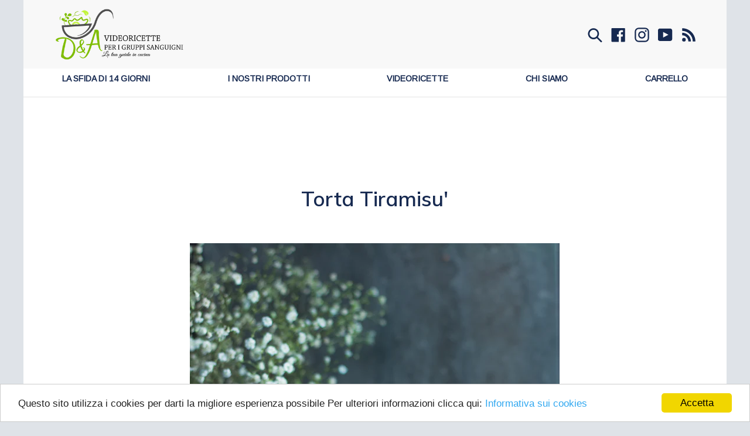

--- FILE ---
content_type: text/html; charset=utf-8
request_url: https://www.videoricettepergruppisanguigni.com/blogs/le-videoricette/torta-tiramisu
body_size: 20043
content:
<!doctype html>
<!--[if IE 9]> <html class="ie9 no-js" lang="it"> <![endif]-->
<!--[if (gt IE 9)|!(IE)]><!--> <html class="no-js" lang="it"> <!--<![endif]-->
<!-- ManyChat -->
<script src="//widget.manychat.com/1751394488473790.js" async="async"></script>
<!-- Facebook Pixel Code -->
<script>
  !function(f,b,e,v,n,t,s)
  {if(f.fbq)return;n=f.fbq=function(){n.callMethod?
  n.callMethod.apply(n,arguments):n.queue.push(arguments)};
  if(!f._fbq)f._fbq=n;n.push=n;n.loaded=!0;n.version='2.0';
  n.queue=[];t=b.createElement(e);t.async=!0;
  t.src=v;s=b.getElementsByTagName(e)[0];
  s.parentNode.insertBefore(t,s)}(window, document,'script',
  'https://connect.facebook.net/en_US/fbevents.js');
  fbq('init', '368540318320739');
  fbq('track', 'PageView');
</script>
<noscript><img height="1" width="1" style="display:none"
  src="https://www.facebook.com/tr?id=368540318320739&ev=PageView&noscript=1"
/></noscript>
<!-- End Facebook Pixel Code -->
<meta name="facebook-domain-verification" content="s5nnyquymbn56vslulp51c7dlxvhky" />
<head>

  <meta charset="utf-8">
  <meta http-equiv="X-UA-Compatible" content="IE=edge,chrome=1">
  <meta name="viewport" content="width=device-width,initial-scale=1">
  <meta name="theme-color" content="#f5706a">
  <link rel="canonical" href="https://www.videoricettepergruppisanguigni.com/blogs/le-videoricette/torta-tiramisu">

  
  
    <link rel="shortcut icon" href="//www.videoricettepergruppisanguigni.com/cdn/shop/files/Untitled_design_50_32x32.jpg?v=1613791020" type="image/png">
  

  
  <title>
    Torta Tiramisu&#39;
    
    
    
      &ndash; D&amp;A - Videoricette
    
  </title>

  
    <meta name="description" content="  Adatta a tutti i gruppi sanguigni senza patologie, tranne il CAFFE&#39; per il gruppo 0 che puo&#39; essere sostituito dal caffe&#39; di cicoria. Da consumare ogni tanto, in occasioni speciali!      INGREDIENTI PAN DI SPAGNA: 4 uova60 g farina di mandorle40 g farina di quinoa40 g zucchero8 g lievito in polvere per dolci INGREDIE">
  
 
  <meta name="p:domain_verify" content="537808e1efaaf99f02497ecf6b022a40"/>


  <!-- /snippets/social-meta-tags.liquid -->
<meta property="og:site_name" content="D&amp;A - Videoricette">
<meta property="og:url" content="https://www.videoricettepergruppisanguigni.com/blogs/le-videoricette/torta-tiramisu">
<meta property="og:title" content="Torta Tiramisu'">
<meta property="og:type" content="article">
<meta property="og:description" content="
 

Adatta a tutti i gruppi sanguigni senza patologie, tranne il CAFFE' per il gruppo 0 che puo' essere sostituito dal caffe' di cicoria.
Da consumare ogni tanto, in occasioni speciali!
 
 
 INGREDIENTI PAN DI SPAGNA:
4 uova60 g farina di mandorle40 g farina di quinoa40 g zucchero8 g lievito in polvere per dolci
INGREDIENTI CREMA:
3 tuorli30 g farina di quinoa300 ml latte di mandorle30 g zucchero
250 ml caffe' normale OPPURE di cicoriacacao amaro q.b
 

 
PROCEDIMENTO PAN DI SPAGNA
 
Prepara uno stampo circolare di diametro 17 cm oppure 20 cm.
Ungi lo stampo uniformemente con 1 cucchiaino d'olio e infarinala con della farina di quinoa. In alternativa puoi semplicemente foderare lo stampo con carta forno bagnata e strizzata molto bene.
Pre riscalda il forno a 175 gradi.
Separa i tuorli dagli albumi.
Monta i tuorli con i 40 g di zucchero fino ad ottenere un composto molto chiaro e spumoso.
Sciacqua bene le fruste e asciugale completamente. Monta gli albumi a neve ben ferma.
Unisci tutti gli ingredienti secchi: i 60 g di farina di mandorle con i 40 g di farina di quinoa e con il cremor tartaro+bicarbonato.
Incorpora gradualmente gli ingredienti secchi ai tuorli montati precedentemente mescolando con una spatola dal basso verso l'alto.
Quando il composto diventera' troppo denso aggiungi due cucchiai di bianchi a neve e mescola delicatamente. Procedi in questo modo alternando gli ingredienti secchi ai bianchi d'uovo finche otterrai un composto liscio e omogeneo.
A questo punto versa il composto nello stampo e inforna per 20 minuti. Dopo 20 minuti fai la prova stecchino e se quest'ultimo risulta ancora umido alza la temperatura a 180 gradi e cuoci ancora per 5 minuti.
 
PROCEDIMENTO CREMA
 
Versa i 300 ml di latte di mandorle in un pentolino e metilo a scaldare a fiamma bassa.
Monta i 3 tuorli con i 30 g di zucchero fino a farli diventare molto chiari e spumosi.
Incorpora gradualmente i 30 g di farina di quinoa ai tuorli montati e mescola delicatamente.
Alza la fiamma e porta il latte di mandorle al bollore. Raggiunto il bollore, mantieni la fiamma medio-alta e versa velocemente il composto montato precedentemente. Mescola velocemente con una frusta per evitare la formazione di grumi.

Continuando a mescolare, la crema dovra' sobbollire finche' si addensera', bastera' meno di 1 minuto.
Trasferisci la crema su un piatto, stendila e ricoprila con un velo di pellicola da cucina per evitare la creazione della pellicina.
 
ASSEMBLA LA TORTA
 
Una volta cotto il pan di spagna, fallo intiepidire dopodiche' rimuovilo dallo stampo.
Munisciti di una griglia da cucina e posizionala su un piatto abbastanza largo.
Appoggia il pan di spagna sulla griglia, con un coltello da pane rimuovi la cupoletta del pan di spagna dopodiche' dividilo orizzontalmente in due parti uguali.
Procedi con la farcitura: 
Bagna la prima meta' del pan di spagna con abbondante caffe' e e con uno spalmino stendi uniformemente meta' della crema.
Sovrapponi la seconda meta' del pan di spagna e ripeti il procedimento.
Spolvera la superficie della torta con del cacao amaro e, facoltativo, delle gocce di cioccolato amaro tritate.
Consiglio: fai riposare la torta in frigo prima di trasferirla su un piatto e prima di consumarla. 
Puoi anche tagliarla a fette e congelarla.
 
 

 
 
 
 
 
 
 

 
 
 "><meta property="og:image" content="http://www.videoricettepergruppisanguigni.com/cdn/shop/articles/IMG_0167_1024x1024.jpg?v=1506899213">
<meta property="og:image:secure_url" content="https://www.videoricettepergruppisanguigni.com/cdn/shop/articles/IMG_0167_1024x1024.jpg?v=1506899213">

<meta name="twitter:site" content="@">
<meta name="twitter:card" content="summary_large_image">
<meta name="twitter:title" content="Torta Tiramisu'">
<meta name="twitter:description" content="
 

Adatta a tutti i gruppi sanguigni senza patologie, tranne il CAFFE' per il gruppo 0 che puo' essere sostituito dal caffe' di cicoria.
Da consumare ogni tanto, in occasioni speciali!
 
 
 INGREDIENTI PAN DI SPAGNA:
4 uova60 g farina di mandorle40 g farina di quinoa40 g zucchero8 g lievito in polvere per dolci
INGREDIENTI CREMA:
3 tuorli30 g farina di quinoa300 ml latte di mandorle30 g zucchero
250 ml caffe' normale OPPURE di cicoriacacao amaro q.b
 

 
PROCEDIMENTO PAN DI SPAGNA
 
Prepara uno stampo circolare di diametro 17 cm oppure 20 cm.
Ungi lo stampo uniformemente con 1 cucchiaino d'olio e infarinala con della farina di quinoa. In alternativa puoi semplicemente foderare lo stampo con carta forno bagnata e strizzata molto bene.
Pre riscalda il forno a 175 gradi.
Separa i tuorli dagli albumi.
Monta i tuorli con i 40 g di zucchero fino ad ottenere un composto molto chiaro e spumoso.
Sciacqua bene le fruste e asciugale completamente. Monta gli albumi a neve ben ferma.
Unisci tutti gli ingredienti secchi: i 60 g di farina di mandorle con i 40 g di farina di quinoa e con il cremor tartaro+bicarbonato.
Incorpora gradualmente gli ingredienti secchi ai tuorli montati precedentemente mescolando con una spatola dal basso verso l'alto.
Quando il composto diventera' troppo denso aggiungi due cucchiai di bianchi a neve e mescola delicatamente. Procedi in questo modo alternando gli ingredienti secchi ai bianchi d'uovo finche otterrai un composto liscio e omogeneo.
A questo punto versa il composto nello stampo e inforna per 20 minuti. Dopo 20 minuti fai la prova stecchino e se quest'ultimo risulta ancora umido alza la temperatura a 180 gradi e cuoci ancora per 5 minuti.
 
PROCEDIMENTO CREMA
 
Versa i 300 ml di latte di mandorle in un pentolino e metilo a scaldare a fiamma bassa.
Monta i 3 tuorli con i 30 g di zucchero fino a farli diventare molto chiari e spumosi.
Incorpora gradualmente i 30 g di farina di quinoa ai tuorli montati e mescola delicatamente.
Alza la fiamma e porta il latte di mandorle al bollore. Raggiunto il bollore, mantieni la fiamma medio-alta e versa velocemente il composto montato precedentemente. Mescola velocemente con una frusta per evitare la formazione di grumi.

Continuando a mescolare, la crema dovra' sobbollire finche' si addensera', bastera' meno di 1 minuto.
Trasferisci la crema su un piatto, stendila e ricoprila con un velo di pellicola da cucina per evitare la creazione della pellicina.
 
ASSEMBLA LA TORTA
 
Una volta cotto il pan di spagna, fallo intiepidire dopodiche' rimuovilo dallo stampo.
Munisciti di una griglia da cucina e posizionala su un piatto abbastanza largo.
Appoggia il pan di spagna sulla griglia, con un coltello da pane rimuovi la cupoletta del pan di spagna dopodiche' dividilo orizzontalmente in due parti uguali.
Procedi con la farcitura: 
Bagna la prima meta' del pan di spagna con abbondante caffe' e e con uno spalmino stendi uniformemente meta' della crema.
Sovrapponi la seconda meta' del pan di spagna e ripeti il procedimento.
Spolvera la superficie della torta con del cacao amaro e, facoltativo, delle gocce di cioccolato amaro tritate.
Consiglio: fai riposare la torta in frigo prima di trasferirla su un piatto e prima di consumarla. 
Puoi anche tagliarla a fette e congelarla.
 
 

 
 
 
 
 
 
 

 
 
 ">

  <link href="//www.videoricettepergruppisanguigni.com/cdn/shop/t/2/assets/google-fonts.scss.css?v=15337002932497387821520896731" rel="stylesheet" type="text/css" media="all" />
  <link href="//www.videoricettepergruppisanguigni.com/cdn/shop/t/2/assets/theme.scss.css?v=70376517761646231261674769282" rel="stylesheet" type="text/css" media="all" />
  

  <link href="//fonts.googleapis.com/css?family=Muli:400,700" rel="stylesheet" type="text/css" media="all" />


  

    <link href="//fonts.googleapis.com/css?family=Muli:600" rel="stylesheet" type="text/css" media="all" />
  



  <link href="https://fonts.googleapis.com/css?family=Arimo" rel="stylesheet">
  <link href="https://fonts.googleapis.com/css?family=Architects+Daughter" rel="stylesheet">
  <link href="https://fonts.googleapis.com/css?family=Amatic+SC" rel="stylesheet">
  <link href="https://fonts.googleapis.com/css?family=Lora" rel="stylesheet">
  



  <script>
    var theme = {
      strings: {
        addToCart: "Aggiungi al carrello",
        soldOut: "Esaurito",
        unavailable: "Non disponibile",
        showMore: "Mostra altro",
        showLess: "Mostra meno"
      },
      moneyFormat: "€{{amount}}"
    }

    document.documentElement.className = document.documentElement.className.replace('no-js', 'js');
  </script>

  <!--[if (lte IE 9) ]><script src="//www.videoricettepergruppisanguigni.com/cdn/shop/t/2/assets/match-media.min.js?v=22265819453975888031520896726" type="text/javascript"></script><![endif]-->

  
  
  <!--[if (gt IE 9)|!(IE)]><!--><script src="//www.videoricettepergruppisanguigni.com/cdn/shop/t/2/assets/lazysizes.js?v=68441465964607740661520896726" async="async"></script><!--<![endif]-->
  <!--[if lte IE 9]><script src="//www.videoricettepergruppisanguigni.com/cdn/shop/t/2/assets/lazysizes.min.js?v=2771"></script><![endif]-->

  <!--[if (gt IE 9)|!(IE)]><!--><script src="//www.videoricettepergruppisanguigni.com/cdn/shop/t/2/assets/vendor.js?v=81207988693582316841520896726" defer="defer"></script><!--<![endif]-->
  <!--[if lte IE 9]><script src="//www.videoricettepergruppisanguigni.com/cdn/shop/t/2/assets/vendor.js?v=81207988693582316841520896726"></script><![endif]-->

  <!--[if (gt IE 9)|!(IE)]><!--><script src="//www.videoricettepergruppisanguigni.com/cdn/shop/t/2/assets/theme.js?v=43847232380433922191520896726" defer="defer"></script><!--<![endif]-->
  <!--[if lte IE 9]><script src="//www.videoricettepergruppisanguigni.com/cdn/shop/t/2/assets/theme.js?v=43847232380433922191520896726"></script><![endif]-->

  <link href="//www.videoricettepergruppisanguigni.com/cdn/shop/t/2/assets/ndnapps-promotionbar.css?v=116253709673227492191572644040" rel="stylesheet" type="text/css" media="all" />
<script>window.performance && window.performance.mark && window.performance.mark('shopify.content_for_header.start');</script><meta id="shopify-digital-wallet" name="shopify-digital-wallet" content="/21230855/digital_wallets/dialog">
<meta name="shopify-checkout-api-token" content="508b2aaee49a5078a71682756221d113">
<meta id="in-context-paypal-metadata" data-shop-id="21230855" data-venmo-supported="false" data-environment="production" data-locale="it_IT" data-paypal-v4="true" data-currency="EUR">
<link rel="alternate" type="application/atom+xml" title="Feed" href="/blogs/le-videoricette.atom" />
<script async="async" src="/checkouts/internal/preloads.js?locale=it-IT"></script>
<script id="shopify-features" type="application/json">{"accessToken":"508b2aaee49a5078a71682756221d113","betas":["rich-media-storefront-analytics"],"domain":"www.videoricettepergruppisanguigni.com","predictiveSearch":true,"shopId":21230855,"locale":"it"}</script>
<script>var Shopify = Shopify || {};
Shopify.shop = "video-ricette-gruppi-sanguigni.myshopify.com";
Shopify.locale = "it";
Shopify.currency = {"active":"EUR","rate":"1.0"};
Shopify.country = "IT";
Shopify.theme = {"name":"Debut (with search button)","id":1520205833,"schema_name":"Debut","schema_version":"1.3.1","theme_store_id":796,"role":"main"};
Shopify.theme.handle = "null";
Shopify.theme.style = {"id":null,"handle":null};
Shopify.cdnHost = "www.videoricettepergruppisanguigni.com/cdn";
Shopify.routes = Shopify.routes || {};
Shopify.routes.root = "/";</script>
<script type="module">!function(o){(o.Shopify=o.Shopify||{}).modules=!0}(window);</script>
<script>!function(o){function n(){var o=[];function n(){o.push(Array.prototype.slice.apply(arguments))}return n.q=o,n}var t=o.Shopify=o.Shopify||{};t.loadFeatures=n(),t.autoloadFeatures=n()}(window);</script>
<script id="shop-js-analytics" type="application/json">{"pageType":"article"}</script>
<script defer="defer" async type="module" src="//www.videoricettepergruppisanguigni.com/cdn/shopifycloud/shop-js/modules/v2/client.init-shop-cart-sync_DXGljDCh.it.esm.js"></script>
<script defer="defer" async type="module" src="//www.videoricettepergruppisanguigni.com/cdn/shopifycloud/shop-js/modules/v2/chunk.common_Dby6QE3M.esm.js"></script>
<script type="module">
  await import("//www.videoricettepergruppisanguigni.com/cdn/shopifycloud/shop-js/modules/v2/client.init-shop-cart-sync_DXGljDCh.it.esm.js");
await import("//www.videoricettepergruppisanguigni.com/cdn/shopifycloud/shop-js/modules/v2/chunk.common_Dby6QE3M.esm.js");

  window.Shopify.SignInWithShop?.initShopCartSync?.({"fedCMEnabled":true,"windoidEnabled":true});

</script>
<script>(function() {
  var isLoaded = false;
  function asyncLoad() {
    if (isLoaded) return;
    isLoaded = true;
    var urls = ["https:\/\/instafeed.nfcube.com\/cdn\/6d77f9edae74353ff6d18710337dd68f.js?shop=video-ricette-gruppi-sanguigni.myshopify.com","https:\/\/cdn.shopify.com\/s\/files\/1\/2123\/0855\/t\/2\/assets\/spreadrwidget.js?178\u0026shop=video-ricette-gruppi-sanguigni.myshopify.com","https:\/\/chimpstatic.com\/mcjs-connected\/js\/users\/107bb22c400a34d040d75dd18\/841bca6cd0fa81f4b1ded2778.js?shop=video-ricette-gruppi-sanguigni.myshopify.com","https:\/\/cdn.jsdelivr.net\/gh\/sltwtr-apps\/SectionsAnywhere@master\/token.js?shop=video-ricette-gruppi-sanguigni.myshopify.com","https:\/\/cdn.jsdelivr.net\/gh\/sltwtr-apps\/SectionsAnywhere@master\/scrollIntoView.js?shop=video-ricette-gruppi-sanguigni.myshopify.com","https:\/\/static.affiliatly.com\/shopify\/v3\/shopify.js?affiliatly_code=AF-1047385\u0026s=2\u0026shop=video-ricette-gruppi-sanguigni.myshopify.com","https:\/\/ufe.helixo.co\/scripts\/sdk.min.js?shop=video-ricette-gruppi-sanguigni.myshopify.com","\/\/cdn.shopify.com\/proxy\/b6e6071130369bb221dd3da828acd98b00197ba3f855ebce362eebfcfb15878f\/s.pandect.es\/scripts\/pandectes-core.js?shop=video-ricette-gruppi-sanguigni.myshopify.com\u0026sp-cache-control=cHVibGljLCBtYXgtYWdlPTkwMA"];
    for (var i = 0; i < urls.length; i++) {
      var s = document.createElement('script');
      s.type = 'text/javascript';
      s.async = true;
      s.src = urls[i];
      var x = document.getElementsByTagName('script')[0];
      x.parentNode.insertBefore(s, x);
    }
  };
  if(window.attachEvent) {
    window.attachEvent('onload', asyncLoad);
  } else {
    window.addEventListener('load', asyncLoad, false);
  }
})();</script>
<script id="__st">var __st={"a":21230855,"offset":3600,"reqid":"7ff0fddf-976d-4977-9693-87a6f7a36193-1768967991","pageurl":"www.videoricettepergruppisanguigni.com\/blogs\/le-videoricette\/torta-tiramisu","s":"articles-327581705","u":"30a287500173","p":"article","rtyp":"article","rid":327581705};</script>
<script>window.ShopifyPaypalV4VisibilityTracking = true;</script>
<script id="captcha-bootstrap">!function(){'use strict';const t='contact',e='account',n='new_comment',o=[[t,t],['blogs',n],['comments',n],[t,'customer']],c=[[e,'customer_login'],[e,'guest_login'],[e,'recover_customer_password'],[e,'create_customer']],r=t=>t.map((([t,e])=>`form[action*='/${t}']:not([data-nocaptcha='true']) input[name='form_type'][value='${e}']`)).join(','),a=t=>()=>t?[...document.querySelectorAll(t)].map((t=>t.form)):[];function s(){const t=[...o],e=r(t);return a(e)}const i='password',u='form_key',d=['recaptcha-v3-token','g-recaptcha-response','h-captcha-response',i],f=()=>{try{return window.sessionStorage}catch{return}},m='__shopify_v',_=t=>t.elements[u];function p(t,e,n=!1){try{const o=window.sessionStorage,c=JSON.parse(o.getItem(e)),{data:r}=function(t){const{data:e,action:n}=t;return t[m]||n?{data:e,action:n}:{data:t,action:n}}(c);for(const[e,n]of Object.entries(r))t.elements[e]&&(t.elements[e].value=n);n&&o.removeItem(e)}catch(o){console.error('form repopulation failed',{error:o})}}const l='form_type',E='cptcha';function T(t){t.dataset[E]=!0}const w=window,h=w.document,L='Shopify',v='ce_forms',y='captcha';let A=!1;((t,e)=>{const n=(g='f06e6c50-85a8-45c8-87d0-21a2b65856fe',I='https://cdn.shopify.com/shopifycloud/storefront-forms-hcaptcha/ce_storefront_forms_captcha_hcaptcha.v1.5.2.iife.js',D={infoText:'Protetto da hCaptcha',privacyText:'Privacy',termsText:'Termini'},(t,e,n)=>{const o=w[L][v],c=o.bindForm;if(c)return c(t,g,e,D).then(n);var r;o.q.push([[t,g,e,D],n]),r=I,A||(h.body.append(Object.assign(h.createElement('script'),{id:'captcha-provider',async:!0,src:r})),A=!0)});var g,I,D;w[L]=w[L]||{},w[L][v]=w[L][v]||{},w[L][v].q=[],w[L][y]=w[L][y]||{},w[L][y].protect=function(t,e){n(t,void 0,e),T(t)},Object.freeze(w[L][y]),function(t,e,n,w,h,L){const[v,y,A,g]=function(t,e,n){const i=e?o:[],u=t?c:[],d=[...i,...u],f=r(d),m=r(i),_=r(d.filter((([t,e])=>n.includes(e))));return[a(f),a(m),a(_),s()]}(w,h,L),I=t=>{const e=t.target;return e instanceof HTMLFormElement?e:e&&e.form},D=t=>v().includes(t);t.addEventListener('submit',(t=>{const e=I(t);if(!e)return;const n=D(e)&&!e.dataset.hcaptchaBound&&!e.dataset.recaptchaBound,o=_(e),c=g().includes(e)&&(!o||!o.value);(n||c)&&t.preventDefault(),c&&!n&&(function(t){try{if(!f())return;!function(t){const e=f();if(!e)return;const n=_(t);if(!n)return;const o=n.value;o&&e.removeItem(o)}(t);const e=Array.from(Array(32),(()=>Math.random().toString(36)[2])).join('');!function(t,e){_(t)||t.append(Object.assign(document.createElement('input'),{type:'hidden',name:u})),t.elements[u].value=e}(t,e),function(t,e){const n=f();if(!n)return;const o=[...t.querySelectorAll(`input[type='${i}']`)].map((({name:t})=>t)),c=[...d,...o],r={};for(const[a,s]of new FormData(t).entries())c.includes(a)||(r[a]=s);n.setItem(e,JSON.stringify({[m]:1,action:t.action,data:r}))}(t,e)}catch(e){console.error('failed to persist form',e)}}(e),e.submit())}));const S=(t,e)=>{t&&!t.dataset[E]&&(n(t,e.some((e=>e===t))),T(t))};for(const o of['focusin','change'])t.addEventListener(o,(t=>{const e=I(t);D(e)&&S(e,y())}));const B=e.get('form_key'),M=e.get(l),P=B&&M;t.addEventListener('DOMContentLoaded',(()=>{const t=y();if(P)for(const e of t)e.elements[l].value===M&&p(e,B);[...new Set([...A(),...v().filter((t=>'true'===t.dataset.shopifyCaptcha))])].forEach((e=>S(e,t)))}))}(h,new URLSearchParams(w.location.search),n,t,e,['guest_login'])})(!0,!0)}();</script>
<script integrity="sha256-4kQ18oKyAcykRKYeNunJcIwy7WH5gtpwJnB7kiuLZ1E=" data-source-attribution="shopify.loadfeatures" defer="defer" src="//www.videoricettepergruppisanguigni.com/cdn/shopifycloud/storefront/assets/storefront/load_feature-a0a9edcb.js" crossorigin="anonymous"></script>
<script data-source-attribution="shopify.dynamic_checkout.dynamic.init">var Shopify=Shopify||{};Shopify.PaymentButton=Shopify.PaymentButton||{isStorefrontPortableWallets:!0,init:function(){window.Shopify.PaymentButton.init=function(){};var t=document.createElement("script");t.src="https://www.videoricettepergruppisanguigni.com/cdn/shopifycloud/portable-wallets/latest/portable-wallets.it.js",t.type="module",document.head.appendChild(t)}};
</script>
<script data-source-attribution="shopify.dynamic_checkout.buyer_consent">
  function portableWalletsHideBuyerConsent(e){var t=document.getElementById("shopify-buyer-consent"),n=document.getElementById("shopify-subscription-policy-button");t&&n&&(t.classList.add("hidden"),t.setAttribute("aria-hidden","true"),n.removeEventListener("click",e))}function portableWalletsShowBuyerConsent(e){var t=document.getElementById("shopify-buyer-consent"),n=document.getElementById("shopify-subscription-policy-button");t&&n&&(t.classList.remove("hidden"),t.removeAttribute("aria-hidden"),n.addEventListener("click",e))}window.Shopify?.PaymentButton&&(window.Shopify.PaymentButton.hideBuyerConsent=portableWalletsHideBuyerConsent,window.Shopify.PaymentButton.showBuyerConsent=portableWalletsShowBuyerConsent);
</script>
<script data-source-attribution="shopify.dynamic_checkout.cart.bootstrap">document.addEventListener("DOMContentLoaded",(function(){function t(){return document.querySelector("shopify-accelerated-checkout-cart, shopify-accelerated-checkout")}if(t())Shopify.PaymentButton.init();else{new MutationObserver((function(e,n){t()&&(Shopify.PaymentButton.init(),n.disconnect())})).observe(document.body,{childList:!0,subtree:!0})}}));
</script>
<link id="shopify-accelerated-checkout-styles" rel="stylesheet" media="screen" href="https://www.videoricettepergruppisanguigni.com/cdn/shopifycloud/portable-wallets/latest/accelerated-checkout-backwards-compat.css" crossorigin="anonymous">
<style id="shopify-accelerated-checkout-cart">
        #shopify-buyer-consent {
  margin-top: 1em;
  display: inline-block;
  width: 100%;
}

#shopify-buyer-consent.hidden {
  display: none;
}

#shopify-subscription-policy-button {
  background: none;
  border: none;
  padding: 0;
  text-decoration: underline;
  font-size: inherit;
  cursor: pointer;
}

#shopify-subscription-policy-button::before {
  box-shadow: none;
}

      </style>

<script>window.performance && window.performance.mark && window.performance.mark('shopify.content_for_header.end');</script>
<script type="text/javascript">window.moneyFormat = "€{{amount}}";
    window.shopCurrency = "EUR";
    window.assetsUrl = '//www.videoricettepergruppisanguigni.com/cdn/shop/t/2/assets/';
  </script>
  <link href="//www.videoricettepergruppisanguigni.com/cdn/shop/t/2/assets/globo.alsobought.css?v=143984948256761464431572199747" rel="stylesheet" type="text/css" media="all" />  <script src="//www.videoricettepergruppisanguigni.com/cdn/shop/t/2/assets/globo.alsobought.js?v=55641921801928829261572199749" data-instant-track type="text/javascript"></script>
  <script data-instant-track>
    var globoAlsoBought = new globoAlsoBought({
      apiUrl: "https://related-products.globosoftware.net/v2/public/api",
      shop: "video-ricette-gruppi-sanguigni.myshopify.com",
      domain: "www.videoricettepergruppisanguigni.com",
      view_name: 'globo.related',
      cart_properties_name: 'utm_source',
      cart_properties_value: 'globoRelatedProducts',
      manualRecommendations: {},
      discount: false,
      redirect: true,
      exclude_tags: [],
      carousel_items: 6,
      carousel_autoplay: false,
      productBoughtTogether: {
        enable: false,
        limit: 2,
        random: false,
        template: 2,
        thisItem: true,
        conditions: ["vendor","type","collection","tags"]
      },
      productRelated: {
        enable: false,
        limit: 1,
        random: false,
        template: 1,
        thisItem: false,
        conditions: ["vendor","type","collection","tags","global"]
      },
      cart: {
        enable: true,
        limit: 10,
        random: false,
        template: 3,
        conditions: ["tags","global"],
        products: []
      },no_image_url: "https://cdn.shopify.com/s/images/admin/no-image-large.gif"
    });
  </script>
  

  <script>window.BOLD = window.BOLD || {};
    window.BOLD.common = window.BOLD.common || {};
    window.BOLD.common.Shopify = window.BOLD.common.Shopify || {};

    window.BOLD.common.Shopify.shop = {
        domain: 'www.videoricettepergruppisanguigni.com',
        permanent_domain: 'video-ricette-gruppi-sanguigni.myshopify.com',
        url: 'https://www.videoricettepergruppisanguigni.com',
        secure_url: 'https://www.videoricettepergruppisanguigni.com',
        money_format: "€{{amount}}",
        currency: "EUR"
    };

    window.BOLD.common.Shopify.cart = {"note":null,"attributes":{},"original_total_price":0,"total_price":0,"total_discount":0,"total_weight":0.0,"item_count":0,"items":[],"requires_shipping":false,"currency":"EUR","items_subtotal_price":0,"cart_level_discount_applications":[],"checkout_charge_amount":0};
    window.BOLD.common.template = 'article';window.BOLD.common.Shopify.formatMoney = function(money, format) {
        function n(t, e) {
            return "undefined" == typeof t ? e : t
        }
        function r(t, e, r, i) {
            if (e = n(e, 2),
            r = n(r, ","),
            i = n(i, "."),
            isNaN(t) || null == t)
                return 0;
            t = (t / 100).toFixed(e);
            var o = t.split(".")
              , a = o[0].replace(/(\d)(?=(\d\d\d)+(?!\d))/g, "$1" + r)
              , s = o[1] ? i + o[1] : "";
            return a + s
        }
        "string" == typeof money && (money = money.replace(".", ""));
        var i = ""
          , o = /\{\{\s*(\w+)\s*\}\}/
          , a = format || window.BOLD.common.Shopify.shop.money_format || window.Shopify.money_format || "$ {{ amount }}";
        switch (a.match(o)[1]) {
            case "amount":
                i = r(money, 2);
                break;
            case "amount_no_decimals":
                i = r(money, 0);
                break;
            case "amount_with_comma_separator":
                i = r(money, 2, ".", ",");
                break;
            case "amount_no_decimals_with_comma_separator":
                i = r(money, 0, ".", ",");
                break;
            case "amount_with_space_separator":
                i = r(money, 2, ".", " ");
                break;
            case "amount_no_decimals_with_space_separator":
                i = r(money, 0, ".", " ");
                break;
        }
        return a.replace(o, i);
    };

    window.BOLD.common.Shopify.saveProduct = function (handle, product) {
        if (typeof handle === 'string' && typeof window.BOLD.common.Shopify.products[handle] === 'undefined') {
            if (typeof product === 'number') {
                window.BOLD.common.Shopify.handles[product] = handle;
                product = { id: product };
            }
            window.BOLD.common.Shopify.products[handle] = product;
        }
    };

	window.BOLD.common.Shopify.saveVariant = function (variant_id, variant) {
		if (typeof variant_id === 'number' && typeof window.BOLD.common.Shopify.variants[variant_id] === 'undefined') {
			window.BOLD.common.Shopify.variants[variant_id] = variant;
		}
	};window.BOLD.common.Shopify.products = window.BOLD.common.Shopify.products || {};
    window.BOLD.common.Shopify.variants = window.BOLD.common.Shopify.variants || {};
    window.BOLD.common.Shopify.handles = window.BOLD.common.Shopify.handles || {};window.BOLD.common.Shopify.saveProduct(null, null);window.BOLD.common.Shopify.metafields = window.BOLD.common.Shopify.metafields || {};window.BOLD.common.Shopify.metafields["bold_rp"] = {};window.BOLD.common.cacheParams = window.BOLD.common.cacheParams || {};
    window.BOLD.common.cacheParams.bundles = 1544676528;

</script>

<script src="https://bundles.boldapps.net/js/bundles.js" type="text/javascript"></script>
<link href="//www.videoricettepergruppisanguigni.com/cdn/shop/t/2/assets/bold-bundles.css?v=146714350250936480741544673534" rel="stylesheet" type="text/css" media="all" />

<link rel="stylesheet" href="//www.videoricettepergruppisanguigni.com/cdn/shop/t/2/assets/sca-pp.css?v=26248894406678077071586789897">
 <script>
  
  SCAPPShop = {};
    
  </script>
<script src="//www.videoricettepergruppisanguigni.com/cdn/shop/t/2/assets/sca-pp-initial.js?v=103991779949916147591586795264" type="text/javascript"></script>
   

    <script>
    
      
    window.ufeStore = {
      collections: [],
      tags: ''.split(','),
      selectedVariantId: null,
      moneyFormat: "€{{amount}}",
      moneyFormatWithCurrency: "€{{amount}} EUR",
      currency: "EUR",
      customerId: null,
      productAvailable: null,
      productMapping: []
    }
    
    
      window.ufeStore.cartTotal = 0;
      
    
    
    
    window.isUfeInstalled = true;
    function ufeScriptLoader(scriptUrl) {
        var element = document.createElement('script');
        element.src = scriptUrl;
        element.type = 'text/javascript';
        document.getElementsByTagName('head')[0].appendChild(element);
    }
    if(window.isUfeInstalled) console.log('%c UFE: Funnel Engines ⚡️ Full Throttle  🦾😎!', 'font-weight: bold; letter-spacing: 2px; font-family: system-ui, -apple-system, BlinkMacSystemFont, "Segoe UI", "Roboto", "Oxygen", "Ubuntu", Arial, sans-serif;font-size: 20px;color: rgb(25, 124, 255); text-shadow: 2px 2px 0 rgb(62, 246, 255)');
    if(!('noModule' in HTMLScriptElement.prototype) && window.isUfeInstalled) {
        ufeScriptLoader('https://ufe.helixo.co/scripts/sdk.es5.min.js');
        console.log('UFE: ES5 Script Loading');
    }
    </script>
    
    <script async src="https://ufe.helixo.co/scripts/sdk.min.js?shop=video-ricette-gruppi-sanguigni.myshopify.com"></script>
    
<script>


window.isHUCSInstalled = false;</script>
<link href="https://monorail-edge.shopifysvc.com" rel="dns-prefetch">
<script>(function(){if ("sendBeacon" in navigator && "performance" in window) {try {var session_token_from_headers = performance.getEntriesByType('navigation')[0].serverTiming.find(x => x.name == '_s').description;} catch {var session_token_from_headers = undefined;}var session_cookie_matches = document.cookie.match(/_shopify_s=([^;]*)/);var session_token_from_cookie = session_cookie_matches && session_cookie_matches.length === 2 ? session_cookie_matches[1] : "";var session_token = session_token_from_headers || session_token_from_cookie || "";function handle_abandonment_event(e) {var entries = performance.getEntries().filter(function(entry) {return /monorail-edge.shopifysvc.com/.test(entry.name);});if (!window.abandonment_tracked && entries.length === 0) {window.abandonment_tracked = true;var currentMs = Date.now();var navigation_start = performance.timing.navigationStart;var payload = {shop_id: 21230855,url: window.location.href,navigation_start,duration: currentMs - navigation_start,session_token,page_type: "article"};window.navigator.sendBeacon("https://monorail-edge.shopifysvc.com/v1/produce", JSON.stringify({schema_id: "online_store_buyer_site_abandonment/1.1",payload: payload,metadata: {event_created_at_ms: currentMs,event_sent_at_ms: currentMs}}));}}window.addEventListener('pagehide', handle_abandonment_event);}}());</script>
<script id="web-pixels-manager-setup">(function e(e,d,r,n,o){if(void 0===o&&(o={}),!Boolean(null===(a=null===(i=window.Shopify)||void 0===i?void 0:i.analytics)||void 0===a?void 0:a.replayQueue)){var i,a;window.Shopify=window.Shopify||{};var t=window.Shopify;t.analytics=t.analytics||{};var s=t.analytics;s.replayQueue=[],s.publish=function(e,d,r){return s.replayQueue.push([e,d,r]),!0};try{self.performance.mark("wpm:start")}catch(e){}var l=function(){var e={modern:/Edge?\/(1{2}[4-9]|1[2-9]\d|[2-9]\d{2}|\d{4,})\.\d+(\.\d+|)|Firefox\/(1{2}[4-9]|1[2-9]\d|[2-9]\d{2}|\d{4,})\.\d+(\.\d+|)|Chrom(ium|e)\/(9{2}|\d{3,})\.\d+(\.\d+|)|(Maci|X1{2}).+ Version\/(15\.\d+|(1[6-9]|[2-9]\d|\d{3,})\.\d+)([,.]\d+|)( \(\w+\)|)( Mobile\/\w+|) Safari\/|Chrome.+OPR\/(9{2}|\d{3,})\.\d+\.\d+|(CPU[ +]OS|iPhone[ +]OS|CPU[ +]iPhone|CPU IPhone OS|CPU iPad OS)[ +]+(15[._]\d+|(1[6-9]|[2-9]\d|\d{3,})[._]\d+)([._]\d+|)|Android:?[ /-](13[3-9]|1[4-9]\d|[2-9]\d{2}|\d{4,})(\.\d+|)(\.\d+|)|Android.+Firefox\/(13[5-9]|1[4-9]\d|[2-9]\d{2}|\d{4,})\.\d+(\.\d+|)|Android.+Chrom(ium|e)\/(13[3-9]|1[4-9]\d|[2-9]\d{2}|\d{4,})\.\d+(\.\d+|)|SamsungBrowser\/([2-9]\d|\d{3,})\.\d+/,legacy:/Edge?\/(1[6-9]|[2-9]\d|\d{3,})\.\d+(\.\d+|)|Firefox\/(5[4-9]|[6-9]\d|\d{3,})\.\d+(\.\d+|)|Chrom(ium|e)\/(5[1-9]|[6-9]\d|\d{3,})\.\d+(\.\d+|)([\d.]+$|.*Safari\/(?![\d.]+ Edge\/[\d.]+$))|(Maci|X1{2}).+ Version\/(10\.\d+|(1[1-9]|[2-9]\d|\d{3,})\.\d+)([,.]\d+|)( \(\w+\)|)( Mobile\/\w+|) Safari\/|Chrome.+OPR\/(3[89]|[4-9]\d|\d{3,})\.\d+\.\d+|(CPU[ +]OS|iPhone[ +]OS|CPU[ +]iPhone|CPU IPhone OS|CPU iPad OS)[ +]+(10[._]\d+|(1[1-9]|[2-9]\d|\d{3,})[._]\d+)([._]\d+|)|Android:?[ /-](13[3-9]|1[4-9]\d|[2-9]\d{2}|\d{4,})(\.\d+|)(\.\d+|)|Mobile Safari.+OPR\/([89]\d|\d{3,})\.\d+\.\d+|Android.+Firefox\/(13[5-9]|1[4-9]\d|[2-9]\d{2}|\d{4,})\.\d+(\.\d+|)|Android.+Chrom(ium|e)\/(13[3-9]|1[4-9]\d|[2-9]\d{2}|\d{4,})\.\d+(\.\d+|)|Android.+(UC? ?Browser|UCWEB|U3)[ /]?(15\.([5-9]|\d{2,})|(1[6-9]|[2-9]\d|\d{3,})\.\d+)\.\d+|SamsungBrowser\/(5\.\d+|([6-9]|\d{2,})\.\d+)|Android.+MQ{2}Browser\/(14(\.(9|\d{2,})|)|(1[5-9]|[2-9]\d|\d{3,})(\.\d+|))(\.\d+|)|K[Aa][Ii]OS\/(3\.\d+|([4-9]|\d{2,})\.\d+)(\.\d+|)/},d=e.modern,r=e.legacy,n=navigator.userAgent;return n.match(d)?"modern":n.match(r)?"legacy":"unknown"}(),u="modern"===l?"modern":"legacy",c=(null!=n?n:{modern:"",legacy:""})[u],f=function(e){return[e.baseUrl,"/wpm","/b",e.hashVersion,"modern"===e.buildTarget?"m":"l",".js"].join("")}({baseUrl:d,hashVersion:r,buildTarget:u}),m=function(e){var d=e.version,r=e.bundleTarget,n=e.surface,o=e.pageUrl,i=e.monorailEndpoint;return{emit:function(e){var a=e.status,t=e.errorMsg,s=(new Date).getTime(),l=JSON.stringify({metadata:{event_sent_at_ms:s},events:[{schema_id:"web_pixels_manager_load/3.1",payload:{version:d,bundle_target:r,page_url:o,status:a,surface:n,error_msg:t},metadata:{event_created_at_ms:s}}]});if(!i)return console&&console.warn&&console.warn("[Web Pixels Manager] No Monorail endpoint provided, skipping logging."),!1;try{return self.navigator.sendBeacon.bind(self.navigator)(i,l)}catch(e){}var u=new XMLHttpRequest;try{return u.open("POST",i,!0),u.setRequestHeader("Content-Type","text/plain"),u.send(l),!0}catch(e){return console&&console.warn&&console.warn("[Web Pixels Manager] Got an unhandled error while logging to Monorail."),!1}}}}({version:r,bundleTarget:l,surface:e.surface,pageUrl:self.location.href,monorailEndpoint:e.monorailEndpoint});try{o.browserTarget=l,function(e){var d=e.src,r=e.async,n=void 0===r||r,o=e.onload,i=e.onerror,a=e.sri,t=e.scriptDataAttributes,s=void 0===t?{}:t,l=document.createElement("script"),u=document.querySelector("head"),c=document.querySelector("body");if(l.async=n,l.src=d,a&&(l.integrity=a,l.crossOrigin="anonymous"),s)for(var f in s)if(Object.prototype.hasOwnProperty.call(s,f))try{l.dataset[f]=s[f]}catch(e){}if(o&&l.addEventListener("load",o),i&&l.addEventListener("error",i),u)u.appendChild(l);else{if(!c)throw new Error("Did not find a head or body element to append the script");c.appendChild(l)}}({src:f,async:!0,onload:function(){if(!function(){var e,d;return Boolean(null===(d=null===(e=window.Shopify)||void 0===e?void 0:e.analytics)||void 0===d?void 0:d.initialized)}()){var d=window.webPixelsManager.init(e)||void 0;if(d){var r=window.Shopify.analytics;r.replayQueue.forEach((function(e){var r=e[0],n=e[1],o=e[2];d.publishCustomEvent(r,n,o)})),r.replayQueue=[],r.publish=d.publishCustomEvent,r.visitor=d.visitor,r.initialized=!0}}},onerror:function(){return m.emit({status:"failed",errorMsg:"".concat(f," has failed to load")})},sri:function(e){var d=/^sha384-[A-Za-z0-9+/=]+$/;return"string"==typeof e&&d.test(e)}(c)?c:"",scriptDataAttributes:o}),m.emit({status:"loading"})}catch(e){m.emit({status:"failed",errorMsg:(null==e?void 0:e.message)||"Unknown error"})}}})({shopId: 21230855,storefrontBaseUrl: "https://www.videoricettepergruppisanguigni.com",extensionsBaseUrl: "https://extensions.shopifycdn.com/cdn/shopifycloud/web-pixels-manager",monorailEndpoint: "https://monorail-edge.shopifysvc.com/unstable/produce_batch",surface: "storefront-renderer",enabledBetaFlags: ["2dca8a86"],webPixelsConfigList: [{"id":"391479645","configuration":"{\"pixel_id\":\"368540318320739\",\"pixel_type\":\"facebook_pixel\",\"metaapp_system_user_token\":\"-\"}","eventPayloadVersion":"v1","runtimeContext":"OPEN","scriptVersion":"ca16bc87fe92b6042fbaa3acc2fbdaa6","type":"APP","apiClientId":2329312,"privacyPurposes":["ANALYTICS","MARKETING","SALE_OF_DATA"],"dataSharingAdjustments":{"protectedCustomerApprovalScopes":["read_customer_address","read_customer_email","read_customer_name","read_customer_personal_data","read_customer_phone"]}},{"id":"162988381","eventPayloadVersion":"v1","runtimeContext":"LAX","scriptVersion":"1","type":"CUSTOM","privacyPurposes":["MARKETING"],"name":"Meta pixel (migrated)"},{"id":"186614109","eventPayloadVersion":"v1","runtimeContext":"LAX","scriptVersion":"1","type":"CUSTOM","privacyPurposes":["ANALYTICS"],"name":"Google Analytics tag (migrated)"},{"id":"shopify-app-pixel","configuration":"{}","eventPayloadVersion":"v1","runtimeContext":"STRICT","scriptVersion":"0450","apiClientId":"shopify-pixel","type":"APP","privacyPurposes":["ANALYTICS","MARKETING"]},{"id":"shopify-custom-pixel","eventPayloadVersion":"v1","runtimeContext":"LAX","scriptVersion":"0450","apiClientId":"shopify-pixel","type":"CUSTOM","privacyPurposes":["ANALYTICS","MARKETING"]}],isMerchantRequest: false,initData: {"shop":{"name":"D\u0026A - Videoricette","paymentSettings":{"currencyCode":"EUR"},"myshopifyDomain":"video-ricette-gruppi-sanguigni.myshopify.com","countryCode":"IT","storefrontUrl":"https:\/\/www.videoricettepergruppisanguigni.com"},"customer":null,"cart":null,"checkout":null,"productVariants":[],"purchasingCompany":null},},"https://www.videoricettepergruppisanguigni.com/cdn","fcfee988w5aeb613cpc8e4bc33m6693e112",{"modern":"","legacy":""},{"shopId":"21230855","storefrontBaseUrl":"https:\/\/www.videoricettepergruppisanguigni.com","extensionBaseUrl":"https:\/\/extensions.shopifycdn.com\/cdn\/shopifycloud\/web-pixels-manager","surface":"storefront-renderer","enabledBetaFlags":"[\"2dca8a86\"]","isMerchantRequest":"false","hashVersion":"fcfee988w5aeb613cpc8e4bc33m6693e112","publish":"custom","events":"[[\"page_viewed\",{}]]"});</script><script>
  window.ShopifyAnalytics = window.ShopifyAnalytics || {};
  window.ShopifyAnalytics.meta = window.ShopifyAnalytics.meta || {};
  window.ShopifyAnalytics.meta.currency = 'EUR';
  var meta = {"page":{"pageType":"article","resourceType":"article","resourceId":327581705,"requestId":"7ff0fddf-976d-4977-9693-87a6f7a36193-1768967991"}};
  for (var attr in meta) {
    window.ShopifyAnalytics.meta[attr] = meta[attr];
  }
</script>
<script class="analytics">
  (function () {
    var customDocumentWrite = function(content) {
      var jquery = null;

      if (window.jQuery) {
        jquery = window.jQuery;
      } else if (window.Checkout && window.Checkout.$) {
        jquery = window.Checkout.$;
      }

      if (jquery) {
        jquery('body').append(content);
      }
    };

    var hasLoggedConversion = function(token) {
      if (token) {
        return document.cookie.indexOf('loggedConversion=' + token) !== -1;
      }
      return false;
    }

    var setCookieIfConversion = function(token) {
      if (token) {
        var twoMonthsFromNow = new Date(Date.now());
        twoMonthsFromNow.setMonth(twoMonthsFromNow.getMonth() + 2);

        document.cookie = 'loggedConversion=' + token + '; expires=' + twoMonthsFromNow;
      }
    }

    var trekkie = window.ShopifyAnalytics.lib = window.trekkie = window.trekkie || [];
    if (trekkie.integrations) {
      return;
    }
    trekkie.methods = [
      'identify',
      'page',
      'ready',
      'track',
      'trackForm',
      'trackLink'
    ];
    trekkie.factory = function(method) {
      return function() {
        var args = Array.prototype.slice.call(arguments);
        args.unshift(method);
        trekkie.push(args);
        return trekkie;
      };
    };
    for (var i = 0; i < trekkie.methods.length; i++) {
      var key = trekkie.methods[i];
      trekkie[key] = trekkie.factory(key);
    }
    trekkie.load = function(config) {
      trekkie.config = config || {};
      trekkie.config.initialDocumentCookie = document.cookie;
      var first = document.getElementsByTagName('script')[0];
      var script = document.createElement('script');
      script.type = 'text/javascript';
      script.onerror = function(e) {
        var scriptFallback = document.createElement('script');
        scriptFallback.type = 'text/javascript';
        scriptFallback.onerror = function(error) {
                var Monorail = {
      produce: function produce(monorailDomain, schemaId, payload) {
        var currentMs = new Date().getTime();
        var event = {
          schema_id: schemaId,
          payload: payload,
          metadata: {
            event_created_at_ms: currentMs,
            event_sent_at_ms: currentMs
          }
        };
        return Monorail.sendRequest("https://" + monorailDomain + "/v1/produce", JSON.stringify(event));
      },
      sendRequest: function sendRequest(endpointUrl, payload) {
        // Try the sendBeacon API
        if (window && window.navigator && typeof window.navigator.sendBeacon === 'function' && typeof window.Blob === 'function' && !Monorail.isIos12()) {
          var blobData = new window.Blob([payload], {
            type: 'text/plain'
          });

          if (window.navigator.sendBeacon(endpointUrl, blobData)) {
            return true;
          } // sendBeacon was not successful

        } // XHR beacon

        var xhr = new XMLHttpRequest();

        try {
          xhr.open('POST', endpointUrl);
          xhr.setRequestHeader('Content-Type', 'text/plain');
          xhr.send(payload);
        } catch (e) {
          console.log(e);
        }

        return false;
      },
      isIos12: function isIos12() {
        return window.navigator.userAgent.lastIndexOf('iPhone; CPU iPhone OS 12_') !== -1 || window.navigator.userAgent.lastIndexOf('iPad; CPU OS 12_') !== -1;
      }
    };
    Monorail.produce('monorail-edge.shopifysvc.com',
      'trekkie_storefront_load_errors/1.1',
      {shop_id: 21230855,
      theme_id: 1520205833,
      app_name: "storefront",
      context_url: window.location.href,
      source_url: "//www.videoricettepergruppisanguigni.com/cdn/s/trekkie.storefront.cd680fe47e6c39ca5d5df5f0a32d569bc48c0f27.min.js"});

        };
        scriptFallback.async = true;
        scriptFallback.src = '//www.videoricettepergruppisanguigni.com/cdn/s/trekkie.storefront.cd680fe47e6c39ca5d5df5f0a32d569bc48c0f27.min.js';
        first.parentNode.insertBefore(scriptFallback, first);
      };
      script.async = true;
      script.src = '//www.videoricettepergruppisanguigni.com/cdn/s/trekkie.storefront.cd680fe47e6c39ca5d5df5f0a32d569bc48c0f27.min.js';
      first.parentNode.insertBefore(script, first);
    };
    trekkie.load(
      {"Trekkie":{"appName":"storefront","development":false,"defaultAttributes":{"shopId":21230855,"isMerchantRequest":null,"themeId":1520205833,"themeCityHash":"9321611920377110741","contentLanguage":"it","currency":"EUR","eventMetadataId":"0390353a-0c32-4449-b79a-d4b8ec60651b"},"isServerSideCookieWritingEnabled":true,"monorailRegion":"shop_domain","enabledBetaFlags":["65f19447"]},"Session Attribution":{},"S2S":{"facebookCapiEnabled":true,"source":"trekkie-storefront-renderer","apiClientId":580111}}
    );

    var loaded = false;
    trekkie.ready(function() {
      if (loaded) return;
      loaded = true;

      window.ShopifyAnalytics.lib = window.trekkie;

      var originalDocumentWrite = document.write;
      document.write = customDocumentWrite;
      try { window.ShopifyAnalytics.merchantGoogleAnalytics.call(this); } catch(error) {};
      document.write = originalDocumentWrite;

      window.ShopifyAnalytics.lib.page(null,{"pageType":"article","resourceType":"article","resourceId":327581705,"requestId":"7ff0fddf-976d-4977-9693-87a6f7a36193-1768967991","shopifyEmitted":true});

      var match = window.location.pathname.match(/checkouts\/(.+)\/(thank_you|post_purchase)/)
      var token = match? match[1]: undefined;
      if (!hasLoggedConversion(token)) {
        setCookieIfConversion(token);
        
      }
    });


        var eventsListenerScript = document.createElement('script');
        eventsListenerScript.async = true;
        eventsListenerScript.src = "//www.videoricettepergruppisanguigni.com/cdn/shopifycloud/storefront/assets/shop_events_listener-3da45d37.js";
        document.getElementsByTagName('head')[0].appendChild(eventsListenerScript);

})();</script>
  <script>
  if (!window.ga || (window.ga && typeof window.ga !== 'function')) {
    window.ga = function ga() {
      (window.ga.q = window.ga.q || []).push(arguments);
      if (window.Shopify && window.Shopify.analytics && typeof window.Shopify.analytics.publish === 'function') {
        window.Shopify.analytics.publish("ga_stub_called", {}, {sendTo: "google_osp_migration"});
      }
      console.error("Shopify's Google Analytics stub called with:", Array.from(arguments), "\nSee https://help.shopify.com/manual/promoting-marketing/pixels/pixel-migration#google for more information.");
    };
    if (window.Shopify && window.Shopify.analytics && typeof window.Shopify.analytics.publish === 'function') {
      window.Shopify.analytics.publish("ga_stub_initialized", {}, {sendTo: "google_osp_migration"});
    }
  }
</script>
<script
  defer
  src="https://www.videoricettepergruppisanguigni.com/cdn/shopifycloud/perf-kit/shopify-perf-kit-3.0.4.min.js"
  data-application="storefront-renderer"
  data-shop-id="21230855"
  data-render-region="gcp-us-east1"
  data-page-type="article"
  data-theme-instance-id="1520205833"
  data-theme-name="Debut"
  data-theme-version="1.3.1"
  data-monorail-region="shop_domain"
  data-resource-timing-sampling-rate="10"
  data-shs="true"
  data-shs-beacon="true"
  data-shs-export-with-fetch="true"
  data-shs-logs-sample-rate="1"
  data-shs-beacon-endpoint="https://www.videoricettepergruppisanguigni.com/api/collect"
></script>
</head>

<body class="template-article">
  <script type="text/javascript" src="//analytics.aweber.com/js/awt_analytics.js?id=.fFU"></script>

  <a class="in-page-link visually-hidden skip-link" href="#MainContent">Vai al contenuto</a>

  <div id="SearchDrawer" class="search-bar drawer drawer--top">
    <div class="search-bar__table">
      <div class="search-bar__table-cell search-bar__form-wrapper">
        <form class="search search-bar__form" action="/search" method="get" role="search">
          <button class="search-bar__submit search__submit btn--link" type="submit">
            <svg aria-hidden="true" focusable="false" role="presentation" class="icon icon-search" viewBox="0 0 37 40"><path d="M35.6 36l-9.8-9.8c4.1-5.4 3.6-13.2-1.3-18.1-5.4-5.4-14.2-5.4-19.7 0-5.4 5.4-5.4 14.2 0 19.7 2.6 2.6 6.1 4.1 9.8 4.1 3 0 5.9-1 8.3-2.8l9.8 9.8c.4.4.9.6 1.4.6s1-.2 1.4-.6c.9-.9.9-2.1.1-2.9zm-20.9-8.2c-2.6 0-5.1-1-7-2.9-3.9-3.9-3.9-10.1 0-14C9.6 9 12.2 8 14.7 8s5.1 1 7 2.9c3.9 3.9 3.9 10.1 0 14-1.9 1.9-4.4 2.9-7 2.9z"/></svg>
            <span class="icon__fallback-text">Invia</span>
          </button>
          <input class="search__input search-bar__input" type="search" name="q" value="" placeholder="Cerca" aria-label="Cerca">
        </form>
      </div>
      <div class="search-bar__table-cell text-right">
        <button type="button" class="btn--link search-bar__close js-drawer-close">
          <svg aria-hidden="true" focusable="false" role="presentation" class="icon icon-close" viewBox="0 0 37 40"><path d="M21.3 23l11-11c.8-.8.8-2 0-2.8-.8-.8-2-.8-2.8 0l-11 11-11-11c-.8-.8-2-.8-2.8 0-.8.8-.8 2 0 2.8l11 11-11 11c-.8.8-.8 2 0 2.8.4.4.9.6 1.4.6s1-.2 1.4-.6l11-11 11 11c.4.4.9.6 1.4.6s1-.2 1.4-.6c.8-.8.8-2 0-2.8l-11-11z"/></svg>
          <span class="icon__fallback-text">Chiudi</span>
        </button>
      </div>
    </div>
  </div>

  <div id="shopify-section-header" class="shopify-section">

<div data-section-id="header" data-section-type="header-section">
  <nav class="mobile-nav-wrapper medium-up--hide" role="navigation">
    <ul id="MobileNav" class="mobile-nav">
      
<li class="mobile-nav__item border-bottom">
          
            <a href="https://www.nutrimenteecorpo.com/sfida-14-giorni" class="mobile-nav__link">
              La sfida di 14 giorni
            </a>
          
        </li>
      
<li class="mobile-nav__item border-bottom">
          
            <a href="/collections/shop" class="mobile-nav__link">
              I nostri prodotti
            </a>
          
        </li>
      
<li class="mobile-nav__item border-bottom">
          
            <a href="/blogs/le-videoricette" class="mobile-nav__link">
              Videoricette
            </a>
          
        </li>
      
<li class="mobile-nav__item border-bottom">
          
            <a href="https://www.nutrimenteecorpo.com/chi-siamo" class="mobile-nav__link">
              Chi siamo
            </a>
          
        </li>
      
<li class="mobile-nav__item">
          
            <a href="/cart" class="mobile-nav__link">
              Carrello
            </a>
          
        </li>
      
        <li><a href="/search" class="mobile-nav__link border-top">
          <svg aria-hidden="true" focusable="false" role="presentation" class="icon icon-search" viewBox="0 0 37 40"><path d="M35.6 36l-9.8-9.8c4.1-5.4 3.6-13.2-1.3-18.1-5.4-5.4-14.2-5.4-19.7 0-5.4 5.4-5.4 14.2 0 19.7 2.6 2.6 6.1 4.1 9.8 4.1 3 0 5.9-1 8.3-2.8l9.8 9.8c.4.4.9.6 1.4.6s1-.2 1.4-.6c.9-.9.9-2.1.1-2.9zm-20.9-8.2c-2.6 0-5.1-1-7-2.9-3.9-3.9-3.9-10.1 0-14C9.6 9 12.2 8 14.7 8s5.1 1 7 2.9c3.9 3.9 3.9 10.1 0 14-1.9 1.9-4.4 2.9-7 2.9z"/></svg> Cerca sul sito
        </a></li>
    </ul>
  </nav>

  

  <header class="page-width site-header logo--center" role="banner">
    <div class="grid grid--no-gutters grid--table">
      

      
<div class="grid__item small--one-half medium-up--one-quarter logo-align--left">
        
        
          <div class="h2 site-header__logo" itemscope itemtype="http://schema.org/Organization">
        
          
<a href="/" itemprop="url" class="site-header__logo-image site-header__logo-image--centered">
              
              <img class="lazyload js"
                   src="//www.videoricettepergruppisanguigni.com/cdn/shop/files/logo_1f445d7d-6a21-424e-b7b9-234cb4c7f0fa_300x300.png?v=1613666155"
                   data-src="//www.videoricettepergruppisanguigni.com/cdn/shop/files/logo_1f445d7d-6a21-424e-b7b9-234cb4c7f0fa_{width}x.png?v=1613666155"
                   data-widths="[180, 360, 540, 720, 900, 1080, 1296, 1512, 1728, 2048]"
                   data-aspectratio="2.5036674816625917"
                   data-sizes="auto"
                   alt="D&amp;amp;A - Videoricette"
                   style="max-width: 300px">
              <noscript>
                
                <img src="//www.videoricettepergruppisanguigni.com/cdn/shop/files/logo_1f445d7d-6a21-424e-b7b9-234cb4c7f0fa_300x.png?v=1613666155"
                     srcset="//www.videoricettepergruppisanguigni.com/cdn/shop/files/logo_1f445d7d-6a21-424e-b7b9-234cb4c7f0fa_300x.png?v=1613666155 1x, //www.videoricettepergruppisanguigni.com/cdn/shop/files/logo_1f445d7d-6a21-424e-b7b9-234cb4c7f0fa_300x@2x.png?v=1613666155 2x"
                     alt="D&amp;A - Videoricette"
                     itemprop="logo"
                     style="max-width: 300px;">
              </noscript>
            </a>
          
        
          </div>
        
      </div>

      

      <div class="grid__item small--one-half medium-up--two-third text-right site-header__icons site-header__icons--plus">
        <div class="site-header__icons-wrapper">
          

          

          

          <a href="/cart" class="site-header__cart hide">
            <svg aria-hidden="true" focusable="false" role="presentation" class="icon icon-cart" viewBox="0 0 37 40"><path d="M36.5 34.8L33.3 8h-5.9C26.7 3.9 23 .8 18.5.8S10.3 3.9 9.6 8H3.7L.5 34.8c-.2 1.5.4 2.4.9 3 .5.5 1.4 1.2 3.1 1.2h28c1.3 0 2.4-.4 3.1-1.3.7-.7 1-1.8.9-2.9zm-18-30c2.2 0 4.1 1.4 4.7 3.2h-9.5c.7-1.9 2.6-3.2 4.8-3.2zM4.5 35l2.8-23h2.2v3c0 1.1.9 2 2 2s2-.9 2-2v-3h10v3c0 1.1.9 2 2 2s2-.9 2-2v-3h2.2l2.8 23h-28z"/></svg>
            <span class="visually-hidden">Carrello</span>
            <span class="icon__fallback-text">Carrello</span>
            
          </a>

          <div class="site-header__icons-wrapper__social small--hide">
            <ul class="list--inline social-icons">
              <li><a class="social-icons__link"><form action="/search" method="get" class="search-header search" role="search">
  <input class="search-header__input search__input"
    type="search"
    name="q"
    placeholder="Cerca"
    aria-label="Cerca">
  <button class="search-header__submit search__submit btn--link" type="submit">
    <svg aria-hidden="true" focusable="false" role="presentation" class="icon icon-search" viewBox="0 0 37 40"><path d="M35.6 36l-9.8-9.8c4.1-5.4 3.6-13.2-1.3-18.1-5.4-5.4-14.2-5.4-19.7 0-5.4 5.4-5.4 14.2 0 19.7 2.6 2.6 6.1 4.1 9.8 4.1 3 0 5.9-1 8.3-2.8l9.8 9.8c.4.4.9.6 1.4.6s1-.2 1.4-.6c.9-.9.9-2.1.1-2.9zm-20.9-8.2c-2.6 0-5.1-1-7-2.9-3.9-3.9-3.9-10.1 0-14C9.6 9 12.2 8 14.7 8s5.1 1 7 2.9c3.9 3.9 3.9 10.1 0 14-1.9 1.9-4.4 2.9-7 2.9z"/></svg>
    <span class="icon__fallback-text">Invia</span>
  </button>
</form>
</a></li>
                
                  <li>
                    <a class="social-icons__link" href="https://www.facebook.com/VideoRicettePerGruppiSanguigni/" title="I18n Error: Missing interpolation value &quot;nome&quot; for &quot;{{ nome }} su {{ piattaforma }}&quot;">
                      <svg aria-hidden="true" focusable="false" role="presentation" class="icon icon-facebook" viewBox="0 0 20 20"><path fill="#444" d="M18.05.811q.439 0 .744.305t.305.744v16.637q0 .439-.305.744t-.744.305h-4.732v-7.221h2.415l.342-2.854h-2.757v-1.83q0-.659.293-1t1.073-.342h1.488V3.762q-.976-.098-2.171-.098-1.634 0-2.635.964t-1 2.72V9.47H7.951v2.854h2.415v7.221H1.413q-.439 0-.744-.305t-.305-.744V1.859q0-.439.305-.744T1.413.81H18.05z"/></svg>
                      <span class="icon__fallback-text">Facebook</span>
                    </a>
                  </li>
                
                
                
                
                  <li>
                    <a class="social-icons__link" href="https://www.instagram.com/videoricettepergruppisanguigni/" title="I18n Error: Missing interpolation value &quot;nome&quot; for &quot;{{ nome }} su {{ piattaforma }}&quot;">
                      <svg aria-hidden="true" focusable="false" role="presentation" class="icon icon-instagram" viewBox="0 0 512 512"><path d="M256 49.5c67.3 0 75.2.3 101.8 1.5 24.6 1.1 37.9 5.2 46.8 8.7 11.8 4.6 20.2 10 29 18.8s14.3 17.2 18.8 29c3.4 8.9 7.6 22.2 8.7 46.8 1.2 26.6 1.5 34.5 1.5 101.8s-.3 75.2-1.5 101.8c-1.1 24.6-5.2 37.9-8.7 46.8-4.6 11.8-10 20.2-18.8 29s-17.2 14.3-29 18.8c-8.9 3.4-22.2 7.6-46.8 8.7-26.6 1.2-34.5 1.5-101.8 1.5s-75.2-.3-101.8-1.5c-24.6-1.1-37.9-5.2-46.8-8.7-11.8-4.6-20.2-10-29-18.8s-14.3-17.2-18.8-29c-3.4-8.9-7.6-22.2-8.7-46.8-1.2-26.6-1.5-34.5-1.5-101.8s.3-75.2 1.5-101.8c1.1-24.6 5.2-37.9 8.7-46.8 4.6-11.8 10-20.2 18.8-29s17.2-14.3 29-18.8c8.9-3.4 22.2-7.6 46.8-8.7 26.6-1.3 34.5-1.5 101.8-1.5m0-45.4c-68.4 0-77 .3-103.9 1.5C125.3 6.8 107 11.1 91 17.3c-16.6 6.4-30.6 15.1-44.6 29.1-14 14-22.6 28.1-29.1 44.6-6.2 16-10.5 34.3-11.7 61.2C4.4 179 4.1 187.6 4.1 256s.3 77 1.5 103.9c1.2 26.8 5.5 45.1 11.7 61.2 6.4 16.6 15.1 30.6 29.1 44.6 14 14 28.1 22.6 44.6 29.1 16 6.2 34.3 10.5 61.2 11.7 26.9 1.2 35.4 1.5 103.9 1.5s77-.3 103.9-1.5c26.8-1.2 45.1-5.5 61.2-11.7 16.6-6.4 30.6-15.1 44.6-29.1 14-14 22.6-28.1 29.1-44.6 6.2-16 10.5-34.3 11.7-61.2 1.2-26.9 1.5-35.4 1.5-103.9s-.3-77-1.5-103.9c-1.2-26.8-5.5-45.1-11.7-61.2-6.4-16.6-15.1-30.6-29.1-44.6-14-14-28.1-22.6-44.6-29.1-16-6.2-34.3-10.5-61.2-11.7-27-1.1-35.6-1.4-104-1.4z"/><path d="M256 126.6c-71.4 0-129.4 57.9-129.4 129.4s58 129.4 129.4 129.4 129.4-58 129.4-129.4-58-129.4-129.4-129.4zm0 213.4c-46.4 0-84-37.6-84-84s37.6-84 84-84 84 37.6 84 84-37.6 84-84 84z"/><circle cx="390.5" cy="121.5" r="30.2"/></svg>
                      <span class="icon__fallback-text">Instagram</span>
                    </a>
                  </li>
                
                
                
                
                  <li>
                    <a class="social-icons__link" href="https://www.youtube.com/channel/UCscLg_fcuyTFYVvDJMc1QYg" title="I18n Error: Missing interpolation value &quot;nome&quot; for &quot;{{ nome }} su {{ piattaforma }}&quot;">
                      <svg aria-hidden="true" focusable="false" role="presentation" class="icon icon-youtube" viewBox="0 0 21 20"><path fill="#444" d="M-.196 15.803q0 1.23.812 2.092t1.977.861h14.946q1.165 0 1.977-.861t.812-2.092V3.909q0-1.23-.82-2.116T17.539.907H2.593q-1.148 0-1.969.886t-.82 2.116v11.894zm7.465-2.149V6.058q0-.115.066-.18.049-.016.082-.016l.082.016 7.153 3.806q.066.066.066.164 0 .066-.066.131l-7.153 3.806q-.033.033-.066.033-.066 0-.098-.033-.066-.066-.066-.131z"/></svg>
                      <span class="icon__fallback-text">YouTube</span>
                    </a>
                  </li>
                
                
                
                  <li>
                    <a class="social-icons__link" href="https://www.videoricettepergruppisanguigni.com/blogs/le-videoricette.atom">
                      <svg aria-hidden="true" focusable="false" role="presentation" class="icon icon-rss" viewBox="0 0 20 20"><path fill="#444" d="M5.903 16.586a2.489 2.489 0 1 1-4.977 0 2.489 2.489 0 0 1 4.977 0zM12.956 19.075H9.43c0-4.688-3.817-8.505-8.505-8.505V7.044c6.638 0 12.031 5.393 12.031 12.031z"/><path fill="#444" d="M15.445 19.075c0-8.028-6.493-14.52-14.52-14.52V.925c10.019 0 18.15 8.131 18.15 18.15h-3.63z"/></svg>
                      <span class="icon__fallback-text">RSS</span>
                    </a>
                  </li>
                
              </ul>
          </div>

          
            <button type="button" class="btn--link site-header__menu js-mobile-nav-toggle mobile-nav--open">
              <svg aria-hidden="true" focusable="false" role="presentation" class="icon icon-hamburger" viewBox="0 0 37 40"><path d="M33.5 25h-30c-1.1 0-2-.9-2-2s.9-2 2-2h30c1.1 0 2 .9 2 2s-.9 2-2 2zm0-11.5h-30c-1.1 0-2-.9-2-2s.9-2 2-2h30c1.1 0 2 .9 2 2s-.9 2-2 2zm0 23h-30c-1.1 0-2-.9-2-2s.9-2 2-2h30c1.1 0 2 .9 2 2s-.9 2-2 2z"/></svg>
              <svg aria-hidden="true" focusable="false" role="presentation" class="icon icon-close" viewBox="0 0 37 40"><path d="M21.3 23l11-11c.8-.8.8-2 0-2.8-.8-.8-2-.8-2.8 0l-11 11-11-11c-.8-.8-2-.8-2.8 0-.8.8-.8 2 0 2.8l11 11-11 11c-.8.8-.8 2 0 2.8.4.4.9.6 1.4.6s1-.2 1.4-.6l11-11 11 11c.4.4.9.6 1.4.6s1-.2 1.4-.6c.8-.8.8-2 0-2.8l-11-11z"/></svg>
              <span class="icon__fallback-text">espandi/riduci</span>
            </button>
          
        </div>

      </div>
    </div>
  </header>

  
  <nav class="small--hide border-bottom" id="AccessibleNav" role="navigation">
    <ul class="site-nav list--inline site-nav--centered" id="SiteNav">
  

      <li >
        <a href="https://www.nutrimenteecorpo.com/sfida-14-giorni" class="site-nav__link site-nav__link--main ">La sfida di 14 giorni</a>
      </li>
    
 
  

      <li >
        <a href="/collections/shop" class="site-nav__link site-nav__link--main ">I nostri prodotti</a>
      </li>
    
 
  

      <li class="site-nav--active">
        <a href="/blogs/le-videoricette" class="site-nav__link site-nav__link--main ">Videoricette</a>
      </li>
    
 
  

      <li >
        <a href="https://www.nutrimenteecorpo.com/chi-siamo" class="site-nav__link site-nav__link--main ">Chi siamo</a>
      </li>
    
 
  

      <li >
        <a href="/cart" class="site-nav__link site-nav__link--main ">Carrello</a>
      </li>
    
 
  
</ul>

  </nav>
  
</div>


</div>
  
  <div class="page-container" id="PageContainer">
    
   
    <main class="main-content" id="MainContent" role="main">
      





<article class="page-width" itemscope itemtype="http://schema.org/Article">
  <div class="grid">
    <div class="grid__item medium-up--five-sixths medium-up--push-one-twelfth">
      <div id="shopify-section-article-template" class="shopify-section"><div class="section-header text-center">
  <script async src="//pagead2.googlesyndication.com/pagead/js/adsbygoogle.js"></script>
  <!-- Horizontal Leaderboard -->
  <ins class="adsbygoogle"
       style="display:inline-block;width:728px;height:90px"
       data-ad-client="ca-pub-7483513372741389"
       data-ad-slot="4436809662"></ins>
  <script>
  (adsbygoogle = window.adsbygoogle || []).push({});
  </script>
  <h1 class="article__title">Torta Tiramisu'</h1>
  

  
</div>

<div class="rte" itemprop="articleBody">
  <p style="text-align: center;"><img src="//cdn.shopify.com/s/files/1/2123/0855/files/IMG_0142_1024x1024.jpg?v=1506897518" alt=""></p>
<p style="text-align: center;"> </p>
<meta charset="utf-8">
<p style="text-align: center;"><em><strong>Adatta a tutti i gruppi sanguigni senza patologie, tranne il CAFFE' per il gruppo 0 che puo' essere sostituito dal caffe' di cicoria.</strong></em></p>
<p style="text-align: center;"><em><strong>Da consumare ogni tanto, in occasioni speciali!</strong></em></p>
<p style="text-align: center;"> </p>
<p style="text-align: center;"> </p>
<p style="text-align: center;"> INGREDIENTI PAN DI SPAGNA:</p>
<p style="text-align: center;"><span>4 uova<br>60 g farina di mandorle<br>40 g farina di quinoa<br>40 g zucchero<br>8 g lievito in polvere per dolci<br></span></p>
<p style="text-align: center;"><span><br>INGREDIENTI CREMA:<br></span></p>
<p style="text-align: center;"><span>3 tuorli<br>30 g farina di quinoa<br>300 ml latte di mandorle<br>30 g zucchero</span></p>
<p style="text-align: center;"><span><br>250 ml caffe' normale OPPURE di cicoria<br>cacao amaro q.b</span></p>
<p style="text-align: center;"> </p>
<p style="text-align: center;"><img src="//cdn.shopify.com/s/files/1/2123/0855/files/IMG_0175_1024x1024.jpg?v=1506897813" alt=""></p>
<p style="text-align: center;"> </p>
<p style="text-align: center;">PROCEDIMENTO PAN DI SPAGNA</p>
<p style="text-align: center;"> </p>
<p style="text-align: center;">Prepara uno stampo circolare di diametro 17 cm oppure 20 cm.</p>
<p style="text-align: center;">Ungi lo stampo uniformemente con 1 cucchiaino d'olio e infarinala con della farina di quinoa. In alternativa puoi semplicemente foderare lo stampo con carta forno bagnata e strizzata molto bene.</p>
<p style="text-align: center;">Pre riscalda il forno a 175 gradi.</p>
<p style="text-align: center;">Separa i tuorli dagli albumi.</p>
<p style="text-align: center;">Monta i tuorli con i 40 g di zucchero fino ad ottenere un composto molto chiaro e spumoso.</p>
<p style="text-align: center;">Sciacqua bene le fruste e asciugale completamente. Monta gli albumi a neve ben ferma.</p>
<p style="text-align: center;">Unisci tutti gli ingredienti secchi: i 60 g di farina di mandorle con i 40 g di farina di quinoa e con il cremor tartaro+bicarbonato.</p>
<p style="text-align: center;">Incorpora gradualmente gli ingredienti secchi ai tuorli montati precedentemente mescolando con una spatola dal basso verso l'alto.</p>
<p style="text-align: center;">Quando il composto diventera' troppo denso aggiungi due cucchiai di bianchi a neve e mescola delicatamente. Procedi in questo modo alternando gli ingredienti secchi ai bianchi d'uovo finche otterrai un composto liscio e omogeneo.</p>
<p style="text-align: center;">A questo punto versa il composto nello stampo e inforna per 20 minuti. Dopo 20 minuti fai la prova stecchino e se quest'ultimo risulta ancora umido alza la temperatura a 180 gradi e cuoci ancora per 5 minuti.</p>
<p style="text-align: center;"> </p>
<p style="text-align: center;">PROCEDIMENTO CREMA</p>
<p style="text-align: center;"> </p>
<p style="text-align: center;">Versa i 300 ml di latte di mandorle in un pentolino e metilo a scaldare a fiamma bassa.</p>
<p style="text-align: center;">Monta i 3 tuorli con i 30 g di zucchero fino a farli diventare molto chiari e spumosi.</p>
<p style="text-align: center;">Incorpora gradualmente i 30 g di farina di quinoa ai tuorli montati e mescola delicatamente.</p>
<p style="text-align: center;">Alza la fiamma e porta il latte di mandorle al bollore. Raggiunto il bollore, mantieni la fiamma medio-alta e versa velocemente il composto montato precedentemente. Mescola velocemente con una frusta per evitare la formazione di grumi.</p>
<meta charset="utf-8">
<p style="text-align: center;"><span>Continuando a mescolare, la crema dovra' sobbollire finche' si addensera', bastera' meno di 1 minuto.</span></p>
<p style="text-align: center;"><span>Trasferisci la crema su un piatto, stendila e ricoprila con un velo di pellicola da cucina per evitare la creazione della pellicina.</span></p>
<p style="text-align: center;"> </p>
<p style="text-align: center;"><span>ASSEMBLA LA TORTA</span></p>
<p style="text-align: center;"> </p>
<p style="text-align: center;"><span>Una volta cotto il pan di spagna, fallo intiepidire dopodiche' rimuovilo dallo stampo.</span></p>
<p style="text-align: center;"><span>Munisciti di una griglia da cucina e posizionala su un piatto abbastanza largo.</span></p>
<p style="text-align: center;"><span>Appoggia il pan di spagna sulla griglia, con un coltello da pane rimuovi la cupoletta del pan di spagna dopodiche' dividilo orizzontalmente in due parti uguali.</span></p>
<p style="text-align: center;"><span>Procedi con la farcitura: </span></p>
<p style="text-align: center;"><span>Bagna la prima meta' del pan di spagna con abbondante caffe' e e con uno spalmino stendi uniformemente meta' della crema.</span></p>
<p style="text-align: center;"><span>Sovrapponi la seconda meta' del pan di spagna e ripeti il procedimento.</span></p>
<p style="text-align: center;"><span>Spolvera la superficie della torta con del cacao amaro e, facoltativo, delle gocce di cioccolato amaro tritate.</span></p>
<p style="text-align: center;"><span>Consiglio: fai riposare la torta in frigo prima di trasferirla su un piatto e prima di consumarla. </span></p>
<p style="text-align: center;"><span>Puoi anche tagliarla a fette e congelarla.</span></p>
<p style="text-align: center;"> </p>
<p style="text-align: center;"> </p>
<p style="text-align: center;"><span><img src="//cdn.shopify.com/s/files/1/2123/0855/files/IMG_0151_1024x1024.jpg?v=1506899855" alt=""></span></p>
<p style="text-align: center;"> </p>
<p style="text-align: center;"> </p>
<p style="text-align: center;"> </p>
<p style="text-align: center;"> </p>
<p style="text-align: center;"> </p>
<p style="text-align: center;"> </p>
<p style="text-align: center;"> </p>
<meta charset="utf-8">
<p style="text-align: center;"> </p>
<p style="text-align: center;"> </p>
<p style="text-align: center;"> </p>
</div>


  <!-- /snippets/social-sharing.liquid -->
<div class="social-sharing">

  
    <a target="_blank" href="//www.facebook.com/sharer.php?u=https://www.videoricettepergruppisanguigni.com/blogs/le-videoricette/torta-tiramisu" class="btn btn--small btn--secondary btn--share share-facebook" title="Condividi su Facebook">
      <svg aria-hidden="true" focusable="false" role="presentation" class="icon icon-facebook" viewBox="0 0 20 20"><path fill="#444" d="M18.05.811q.439 0 .744.305t.305.744v16.637q0 .439-.305.744t-.744.305h-4.732v-7.221h2.415l.342-2.854h-2.757v-1.83q0-.659.293-1t1.073-.342h1.488V3.762q-.976-.098-2.171-.098-1.634 0-2.635.964t-1 2.72V9.47H7.951v2.854h2.415v7.221H1.413q-.439 0-.744-.305t-.305-.744V1.859q0-.439.305-.744T1.413.81H18.05z"/></svg>
      <span class="share-title" aria-hidden="true">Condividi</span>
      <span class="visually-hidden">Condividi su Facebook</span>
    </a>
  

  
    <a target="_blank" href="//twitter.com/share?text=Torta%20Tiramisu'&amp;url=https://www.videoricettepergruppisanguigni.com/blogs/le-videoricette/torta-tiramisu" class="btn btn--small btn--secondary btn--share share-twitter" title="Condividi su Twitter">
      <svg aria-hidden="true" focusable="false" role="presentation" class="icon icon-twitter" viewBox="0 0 20 20"><path fill="#444" d="M19.551 4.208q-.815 1.202-1.956 2.038 0 .082.02.255t.02.255q0 1.589-.469 3.179t-1.426 3.036-2.272 2.567-3.158 1.793-3.963.672q-3.301 0-6.031-1.773.571.041.937.041 2.751 0 4.911-1.671-1.284-.02-2.292-.784T2.456 11.85q.346.082.754.082.55 0 1.039-.163-1.365-.285-2.262-1.365T1.09 7.918v-.041q.774.408 1.773.448-.795-.53-1.263-1.396t-.469-1.864q0-1.019.509-1.997 1.487 1.854 3.596 2.924T9.81 7.184q-.143-.509-.143-.897 0-1.63 1.161-2.781t2.832-1.151q.815 0 1.569.326t1.284.917q1.345-.265 2.506-.958-.428 1.386-1.732 2.18 1.243-.163 2.262-.611z"/></svg>
      <span class="share-title" aria-hidden="true">Condividi su Twitter</span>
      <span class="visually-hidden">Condividi su Twitter</span>
    </a>
  

  
    <a target="_blank" href="//pinterest.com/pin/create/button/?url=https://www.videoricettepergruppisanguigni.com/blogs/le-videoricette/torta-tiramisu&amp;media=//www.videoricettepergruppisanguigni.com/cdn/shop/articles/IMG_0167_1024x1024.jpg?v=1506899213&amp;description=Torta%20Tiramisu'" class="btn btn--small btn--secondary btn--share share-pinterest" title="Condividi su Pinterest">
      <svg aria-hidden="true" focusable="false" role="presentation" class="icon icon-pinterest" viewBox="0 0 20 20"><path fill="#444" d="M9.958.811q1.903 0 3.635.744t2.988 2 2 2.988.744 3.635q0 2.537-1.256 4.696t-3.415 3.415-4.696 1.256q-1.39 0-2.659-.366.707-1.147.951-2.025l.659-2.561q.244.463.903.817t1.39.354q1.464 0 2.622-.842t1.793-2.305.634-3.293q0-2.171-1.671-3.769t-4.257-1.598q-1.586 0-2.903.537T5.298 5.897 4.066 7.775t-.427 2.037q0 1.268.476 2.22t1.427 1.342q.171.073.293.012t.171-.232q.171-.61.195-.756.098-.268-.122-.512-.634-.707-.634-1.83 0-1.854 1.281-3.183t3.354-1.329q1.83 0 2.854 1t1.025 2.61q0 1.342-.366 2.476t-1.049 1.817-1.561.683q-.732 0-1.195-.537t-.293-1.269q.098-.342.256-.878t.268-.915.207-.817.098-.732q0-.61-.317-1t-.927-.39q-.756 0-1.269.695t-.512 1.744q0 .39.061.756t.134.537l.073.171q-1 4.342-1.22 5.098-.195.927-.146 2.171-2.513-1.122-4.062-3.44T.59 10.177q0-3.879 2.744-6.623T9.957.81z"/></svg>
      <span class="share-title" aria-hidden="true">Pin</span>
      <span class="visually-hidden">Condividi su Pinterest</span>
    </a>
  

</div>




</div>
    </div>
  </div>
</article>

<hr>

<div class="page-width">
  <div class="grid">
    <div class="grid__item medium-up--one-half medium-up--push-one-quarter">    
      <div class="fb-comments" data-href="https://www.videoricettepergruppisanguigni.com//blogs/le-videoricette/torta-tiramisu" style="width:100%" data-order-by="reverse_time" data-numposts="10"></div>
    </div>
  </div>
</div>



<div class="text-center return-link-wrapper">
  <a href="/blogs/le-videoricette" class="btn btn--secondary btn--has-icon-before return-link">
    <svg aria-hidden="true" focusable="false" role="presentation" class="icon icon--wide icon-arrow-left" viewBox="0 0 20 8"><path d="M4.814 7.555C3.95 6.61 3.2 5.893 2.568 5.4 1.937 4.91 1.341 4.544.781 4.303v-.44a9.933 9.933 0 0 0 1.875-1.196c.606-.485 1.328-1.196 2.168-2.134h.752c-.612 1.309-1.253 2.315-1.924 3.018H19.23v.986H3.652c.495.632.84 1.1 1.036 1.406.195.306.485.843.869 1.612h-.743z" fill="#000" fill-rule="evenodd"/></svg>
    Indietro 
  </a>
</div>

<div id="fb-root"></div>
<script>(function(d, s, id) {
  var js, fjs = d.getElementsByTagName(s)[0];
  if (d.getElementById(id)) return;
  js = d.createElement(s); js.id = id;
  js.src = "//connect.facebook.net/en_GB/sdk.js#xfbml=1&version=v2.10&appId=122855741789753";
  fjs.parentNode.insertBefore(js, fjs);
}(document, 'script', 'facebook-jssdk'));</script>

<script async src="//pagead2.googlesyndication.com/pagead/js/adsbygoogle.js"></script>
<!-- Res Display -->
<ins class="adsbygoogle"
     style="display:block"
     data-ad-client="ca-pub-7483513372741389"
     data-ad-slot="5558319642"
     data-ad-format="auto"
     data-full-width-responsive="true"></ins>
<script>
(adsbygoogle = window.adsbygoogle || []).push({});
</script>

  

      
    </main>

    <div id="shopify-section-footer" class="shopify-section">

<footer class="site-footer" role="contentinfo">
  <div class="page-width">
    <div class="footer-inner">
      <div class="grid grid--no-gutters">
        <div class="grid__item text-center">
            <ul class="site-footer__linklist site-footer__linklist--center">
              
                <li class="site-footer__linklist-item">
                  <a href="/pages/privacy-policy">Privacy Policy</a>
                </li>
              
                <li class="site-footer__linklist-item">
                  <a href="/pages/cookie-policy">Cookie Policy</a>
                </li>
              
            </ul>
          
        </div>

        <div class="grid__item text-center">
            <ul class="site-footer__linklist site-footer__linklist--center">
              
                <li class="site-footer__linklist-item">
                  <a href="https://www.nutrimenteecorpo.com/sfida-14-giorni">La sfida di 14 giorni</a>
                </li>
              
                <li class="site-footer__linklist-item">
                  <a href="/collections/shop">I nostri prodotti</a>
                </li>
              
                <li class="site-footer__linklist-item">
                  <a href="/blogs/le-videoricette">Videoricette</a>
                </li>
              
                <li class="site-footer__linklist-item">
                  <a href="https://www.nutrimenteecorpo.com/chi-siamo">Chi siamo</a>
                </li>
              
                <li class="site-footer__linklist-item">
                  <a href="/cart">Carrello</a>
                </li>
              
            </ul>
          
        </div>

        
      </div>

      <div class="grid grid--no-gutters">
        
          <div class="grid__item text-center">
            <ul class="list--inline site-footer__social-icons social-icons">
              
                <li>
                  <a class="social-icons__link" href="https://www.facebook.com/VideoRicettePerGruppiSanguigni/" title="I18n Error: Missing interpolation value &quot;nome&quot; for &quot;{{ nome }} su {{ piattaforma }}&quot;">
                    <svg aria-hidden="true" focusable="false" role="presentation" class="icon icon-facebook" viewBox="0 0 20 20"><path fill="#444" d="M18.05.811q.439 0 .744.305t.305.744v16.637q0 .439-.305.744t-.744.305h-4.732v-7.221h2.415l.342-2.854h-2.757v-1.83q0-.659.293-1t1.073-.342h1.488V3.762q-.976-.098-2.171-.098-1.634 0-2.635.964t-1 2.72V9.47H7.951v2.854h2.415v7.221H1.413q-.439 0-.744-.305t-.305-.744V1.859q0-.439.305-.744T1.413.81H18.05z"/></svg>
                    <span class="icon__fallback-text">Facebook</span>
                  </a>
                </li>
              
              
              
              
                <li>
                  <a class="social-icons__link" href="https://www.instagram.com/videoricettepergruppisanguigni/" title="I18n Error: Missing interpolation value &quot;nome&quot; for &quot;{{ nome }} su {{ piattaforma }}&quot;">
                    <svg aria-hidden="true" focusable="false" role="presentation" class="icon icon-instagram" viewBox="0 0 512 512"><path d="M256 49.5c67.3 0 75.2.3 101.8 1.5 24.6 1.1 37.9 5.2 46.8 8.7 11.8 4.6 20.2 10 29 18.8s14.3 17.2 18.8 29c3.4 8.9 7.6 22.2 8.7 46.8 1.2 26.6 1.5 34.5 1.5 101.8s-.3 75.2-1.5 101.8c-1.1 24.6-5.2 37.9-8.7 46.8-4.6 11.8-10 20.2-18.8 29s-17.2 14.3-29 18.8c-8.9 3.4-22.2 7.6-46.8 8.7-26.6 1.2-34.5 1.5-101.8 1.5s-75.2-.3-101.8-1.5c-24.6-1.1-37.9-5.2-46.8-8.7-11.8-4.6-20.2-10-29-18.8s-14.3-17.2-18.8-29c-3.4-8.9-7.6-22.2-8.7-46.8-1.2-26.6-1.5-34.5-1.5-101.8s.3-75.2 1.5-101.8c1.1-24.6 5.2-37.9 8.7-46.8 4.6-11.8 10-20.2 18.8-29s17.2-14.3 29-18.8c8.9-3.4 22.2-7.6 46.8-8.7 26.6-1.3 34.5-1.5 101.8-1.5m0-45.4c-68.4 0-77 .3-103.9 1.5C125.3 6.8 107 11.1 91 17.3c-16.6 6.4-30.6 15.1-44.6 29.1-14 14-22.6 28.1-29.1 44.6-6.2 16-10.5 34.3-11.7 61.2C4.4 179 4.1 187.6 4.1 256s.3 77 1.5 103.9c1.2 26.8 5.5 45.1 11.7 61.2 6.4 16.6 15.1 30.6 29.1 44.6 14 14 28.1 22.6 44.6 29.1 16 6.2 34.3 10.5 61.2 11.7 26.9 1.2 35.4 1.5 103.9 1.5s77-.3 103.9-1.5c26.8-1.2 45.1-5.5 61.2-11.7 16.6-6.4 30.6-15.1 44.6-29.1 14-14 22.6-28.1 29.1-44.6 6.2-16 10.5-34.3 11.7-61.2 1.2-26.9 1.5-35.4 1.5-103.9s-.3-77-1.5-103.9c-1.2-26.8-5.5-45.1-11.7-61.2-6.4-16.6-15.1-30.6-29.1-44.6-14-14-28.1-22.6-44.6-29.1-16-6.2-34.3-10.5-61.2-11.7-27-1.1-35.6-1.4-104-1.4z"/><path d="M256 126.6c-71.4 0-129.4 57.9-129.4 129.4s58 129.4 129.4 129.4 129.4-58 129.4-129.4-58-129.4-129.4-129.4zm0 213.4c-46.4 0-84-37.6-84-84s37.6-84 84-84 84 37.6 84 84-37.6 84-84 84z"/><circle cx="390.5" cy="121.5" r="30.2"/></svg>
                    <span class="icon__fallback-text">Instagram</span>
                  </a>
                </li>
              
              
              
              
                <li>
                  <a class="social-icons__link" href="https://www.youtube.com/channel/UCscLg_fcuyTFYVvDJMc1QYg" title="I18n Error: Missing interpolation value &quot;nome&quot; for &quot;{{ nome }} su {{ piattaforma }}&quot;">
                    <svg aria-hidden="true" focusable="false" role="presentation" class="icon icon-youtube" viewBox="0 0 21 20"><path fill="#444" d="M-.196 15.803q0 1.23.812 2.092t1.977.861h14.946q1.165 0 1.977-.861t.812-2.092V3.909q0-1.23-.82-2.116T17.539.907H2.593q-1.148 0-1.969.886t-.82 2.116v11.894zm7.465-2.149V6.058q0-.115.066-.18.049-.016.082-.016l.082.016 7.153 3.806q.066.066.066.164 0 .066-.066.131l-7.153 3.806q-.033.033-.066.033-.066 0-.098-.033-.066-.066-.066-.131z"/></svg>
                    <span class="icon__fallback-text">YouTube</span>
                  </a>
                </li>
              
              
              
                <li>
                  <a class="social-icons__link" href="https://www.videoricettepergruppisanguigni.com/blogs/le-videoricette.atom">
                    <svg aria-hidden="true" focusable="false" role="presentation" class="icon icon-rss" viewBox="0 0 20 20"><path fill="#444" d="M5.903 16.586a2.489 2.489 0 1 1-4.977 0 2.489 2.489 0 0 1 4.977 0zM12.956 19.075H9.43c0-4.688-3.817-8.505-8.505-8.505V7.044c6.638 0 12.031 5.393 12.031 12.031z"/><path fill="#444" d="M15.445 19.075c0-8.028-6.493-14.52-14.52-14.52V.925c10.019 0 18.15 8.131 18.15 18.15h-3.63z"/></svg>
                    <span class="icon__fallback-text">RSS</span>
                  </a>
                </li>
              
            </ul>
          </div>
        

        <div class="grid__item text-center">
          <div class="site-footer__copyright">
            
              <small class="site-footer__copyright-content">&copy; 2026, <a href="/" title="">D&amp;A - Videoricette</a>,    P.IVA 12173440012  </small>
            
            
          </div>
        </div>
      </div>
      
    </div>
  </div>
</footer>


</div>

  </div>
  
  
  <script src="https://cdnjs.cloudflare.com/ajax/libs/jquery.isotope/3.0.4/isotope.pkgd.min.js"></script>
  <script>    

    window.onload = function (){

      if(document.querySelectorAll('.template-index').length > 0){
        var iso = new Isotope('.video-recipe-list', {
          itemSelector: '.video-recipe-list__item',
          layoutMode: 'fitRows',
          filter: '.Colazione'
        });

        // filter items on button click
        document.querySelectorAll('[data-filter-blog-items]').forEach(function(e, i){
        
          e.addEventListener( 'click', function() {
            
            e.classList.toggle('active');
            //var filterValue = (this).attr('data-filter');
            //$grid.isotope({ filter: filterValue });
            iso.arrange({ filter: e.getAttribute('data-filter') });
          });

        });
      }
    }

  </script>

      <!-- "snippets/booster-discounts.liquid" was not rendered, the associated app was uninstalled -->
    
<!-- BEEKETINGSCRIPT CODE START --><!-- BEEKETINGSCRIPT CODE END -->

<!--  DO NOT MODIFY THIS LINE  --> 
 <!-- Begin Cookie Consent plugin by Silktide - http://silktide.com/cookieconsent --><script type="text/javascript">window.cookieconsent_options = {"message":"Questo sito utilizza i cookies per darti la migliore esperienza possibile Per ulteriori informazioni clicca qui:","dismiss":"Accetta","learnMore":"Informativa sui cookies","link":"https://www.videoricettepergruppisanguigni.com/pages/cookie-policy","theme":"light-bottom"};</script>
<script type="text/javascript" src="//cdnjs.cloudflare.com/ajax/libs/cookieconsent2/1.0.9/cookieconsent.min.js"></script>
<!-- End Cookie Consent plugin -->

<script src='//www.videoricettepergruppisanguigni.com/cdn/shop/t/2/assets/ndnapps-promotionbar.js?v=120828592609303252401590157052' defer='defer'></script>
</body>
</html>


--- FILE ---
content_type: text/html; charset=utf-8
request_url: https://www.google.com/recaptcha/api2/aframe
body_size: 259
content:
<!DOCTYPE HTML><html><head><meta http-equiv="content-type" content="text/html; charset=UTF-8"></head><body><script nonce="NX7c7aA6wVDk3LqiMucKLQ">/** Anti-fraud and anti-abuse applications only. See google.com/recaptcha */ try{var clients={'sodar':'https://pagead2.googlesyndication.com/pagead/sodar?'};window.addEventListener("message",function(a){try{if(a.source===window.parent){var b=JSON.parse(a.data);var c=clients[b['id']];if(c){var d=document.createElement('img');d.src=c+b['params']+'&rc='+(localStorage.getItem("rc::a")?sessionStorage.getItem("rc::b"):"");window.document.body.appendChild(d);sessionStorage.setItem("rc::e",parseInt(sessionStorage.getItem("rc::e")||0)+1);localStorage.setItem("rc::h",'1768967995408');}}}catch(b){}});window.parent.postMessage("_grecaptcha_ready", "*");}catch(b){}</script></body></html>